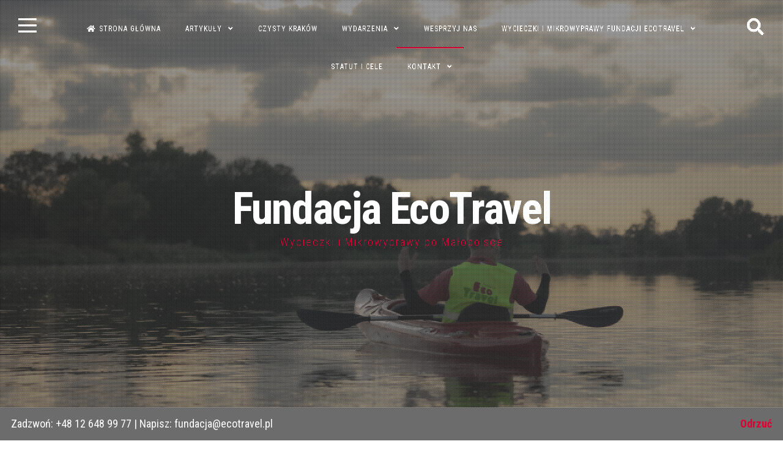

--- FILE ---
content_type: text/html; charset=UTF-8
request_url: https://fundacja.ecotravel.pl/category/wydarzenia/czysta-rzeka-w-wielkim-miescie/
body_size: 18392
content:
<!DOCTYPE html>
<html dir="ltr" lang="pl-PL" prefix="og: https://ogp.me/ns#">
<head>
<meta charset="UTF-8">
<meta name="viewport" content="width=device-width, initial-scale=1">
<link rel="profile" href="https://gmpg.org/xfn/11">

<title>Czysta Rzeka w Wielkim Mieście | Fundacja EcoTravel</title>

		<!-- All in One SEO 4.9.2 - aioseo.com -->
	<meta name="robots" content="noindex, max-image-preview:large" />
	<meta name="google-site-verification" content="suxeIO77F-EjL7h6mlfzAoYgBWQL4gyMhxRY7JdCu_4" />
	<link rel="canonical" href="https://fundacja.ecotravel.pl/category/wydarzenia/czysta-rzeka-w-wielkim-miescie/" />
	<meta name="generator" content="All in One SEO (AIOSEO) 4.9.2" />
		<script type="application/ld+json" class="aioseo-schema">
			{"@context":"https:\/\/schema.org","@graph":[{"@type":"BreadcrumbList","@id":"https:\/\/fundacja.ecotravel.pl\/category\/wydarzenia\/czysta-rzeka-w-wielkim-miescie\/#breadcrumblist","itemListElement":[{"@type":"ListItem","@id":"https:\/\/fundacja.ecotravel.pl#listItem","position":1,"name":"Dom","item":"https:\/\/fundacja.ecotravel.pl","nextItem":{"@type":"ListItem","@id":"https:\/\/fundacja.ecotravel.pl\/category\/wydarzenia\/#listItem","name":"Wydarzenia"}},{"@type":"ListItem","@id":"https:\/\/fundacja.ecotravel.pl\/category\/wydarzenia\/#listItem","position":2,"name":"Wydarzenia","item":"https:\/\/fundacja.ecotravel.pl\/category\/wydarzenia\/","nextItem":{"@type":"ListItem","@id":"https:\/\/fundacja.ecotravel.pl\/category\/wydarzenia\/czysta-rzeka-w-wielkim-miescie\/#listItem","name":"Czysta Rzeka w Wielkim Mie\u015bcie"},"previousItem":{"@type":"ListItem","@id":"https:\/\/fundacja.ecotravel.pl#listItem","name":"Dom"}},{"@type":"ListItem","@id":"https:\/\/fundacja.ecotravel.pl\/category\/wydarzenia\/czysta-rzeka-w-wielkim-miescie\/#listItem","position":3,"name":"Czysta Rzeka w Wielkim Mie\u015bcie","previousItem":{"@type":"ListItem","@id":"https:\/\/fundacja.ecotravel.pl\/category\/wydarzenia\/#listItem","name":"Wydarzenia"}}]},{"@type":"CollectionPage","@id":"https:\/\/fundacja.ecotravel.pl\/category\/wydarzenia\/czysta-rzeka-w-wielkim-miescie\/#collectionpage","url":"https:\/\/fundacja.ecotravel.pl\/category\/wydarzenia\/czysta-rzeka-w-wielkim-miescie\/","name":"Czysta Rzeka w Wielkim Mie\u015bcie | Fundacja EcoTravel","inLanguage":"pl-PL","isPartOf":{"@id":"https:\/\/fundacja.ecotravel.pl\/#website"},"breadcrumb":{"@id":"https:\/\/fundacja.ecotravel.pl\/category\/wydarzenia\/czysta-rzeka-w-wielkim-miescie\/#breadcrumblist"}},{"@type":"Organization","@id":"https:\/\/fundacja.ecotravel.pl\/#organization","name":"Fundacja EcoTravel","description":"Wycieczki i Mikrowyprawy po Ma\u0142opolsce","url":"https:\/\/fundacja.ecotravel.pl\/","email":"fundacja@ecotravel.pl","telephone":"+48126813692","logo":{"@type":"ImageObject","url":"https:\/\/fundacja.ecotravel.pl\/wp-content\/uploads\/2022\/10\/Ecotravel_LOGO_F.png","@id":"https:\/\/fundacja.ecotravel.pl\/category\/wydarzenia\/czysta-rzeka-w-wielkim-miescie\/#organizationLogo","width":567,"height":425},"image":{"@id":"https:\/\/fundacja.ecotravel.pl\/category\/wydarzenia\/czysta-rzeka-w-wielkim-miescie\/#organizationLogo"},"sameAs":["https:\/\/www.facebook.com\/fundacjaecotravel\/","https:\/\/x.com\/EcotravelF","https:\/\/www.instagram.com\/fundacjaecotravel\/","https:\/\/www.youtube.com\/@fundacjaecotravel","https:\/\/www.linkedin.com\/company\/fundacja-ecotravel\/"]},{"@type":"WebSite","@id":"https:\/\/fundacja.ecotravel.pl\/#website","url":"https:\/\/fundacja.ecotravel.pl\/","name":"Fundacja EcoTravel","description":"Wycieczki i Mikrowyprawy po Ma\u0142opolsce","inLanguage":"pl-PL","publisher":{"@id":"https:\/\/fundacja.ecotravel.pl\/#organization"}}]}
		</script>
		<!-- All in One SEO -->

<script>window._wca = window._wca || [];</script>
<!-- Znacznik Google (gtag.js) tryb zgody dataLayer dodany przez Site Kit -->
<script id="google_gtagjs-js-consent-mode-data-layer">
window.dataLayer = window.dataLayer || [];function gtag(){dataLayer.push(arguments);}
gtag('consent', 'default', {"ad_personalization":"denied","ad_storage":"denied","ad_user_data":"denied","analytics_storage":"denied","functionality_storage":"denied","security_storage":"denied","personalization_storage":"denied","region":["AT","BE","BG","CH","CY","CZ","DE","DK","EE","ES","FI","FR","GB","GR","HR","HU","IE","IS","IT","LI","LT","LU","LV","MT","NL","NO","PL","PT","RO","SE","SI","SK"],"wait_for_update":500});
window._googlesitekitConsentCategoryMap = {"statistics":["analytics_storage"],"marketing":["ad_storage","ad_user_data","ad_personalization"],"functional":["functionality_storage","security_storage"],"preferences":["personalization_storage"]};
window._googlesitekitConsents = {"ad_personalization":"denied","ad_storage":"denied","ad_user_data":"denied","analytics_storage":"denied","functionality_storage":"denied","security_storage":"denied","personalization_storage":"denied","region":["AT","BE","BG","CH","CY","CZ","DE","DK","EE","ES","FI","FR","GB","GR","HR","HU","IE","IS","IT","LI","LT","LU","LV","MT","NL","NO","PL","PT","RO","SE","SI","SK"],"wait_for_update":500};
</script>
<!-- DataLayer trybu zgody na koniec znacznika Google (gtag.js) dodany przez Site Kit -->
<link rel='dns-prefetch' href='//ws.sharethis.com' />
<link rel='dns-prefetch' href='//stats.wp.com' />
<link rel='dns-prefetch' href='//capi-automation.s3.us-east-2.amazonaws.com' />
<link rel='dns-prefetch' href='//www.googletagmanager.com' />
<link rel='dns-prefetch' href='//fonts.googleapis.com' />
<link rel='dns-prefetch' href='//pagead2.googlesyndication.com' />
<link rel='preconnect' href='//c0.wp.com' />
<link rel="alternate" type="application/rss+xml" title="Fundacja EcoTravel &raquo; Kanał z wpisami" href="https://fundacja.ecotravel.pl/feed/" />
<link rel="alternate" type="application/rss+xml" title="Fundacja EcoTravel &raquo; Kanał z komentarzami" href="https://fundacja.ecotravel.pl/comments/feed/" />
<link rel="alternate" type="application/rss+xml" title="Fundacja EcoTravel &raquo; Kanał z wpisami zaszufladkowanymi do kategorii Czysta Rzeka w Wielkim Mieście" href="https://fundacja.ecotravel.pl/category/wydarzenia/czysta-rzeka-w-wielkim-miescie/feed/" />
		<!-- This site uses the Google Analytics by MonsterInsights plugin v9.11.1 - Using Analytics tracking - https://www.monsterinsights.com/ -->
							<script src="//www.googletagmanager.com/gtag/js?id=G-2L6Y69C7F5"  data-cfasync="false" data-wpfc-render="false" async></script>
			<script data-cfasync="false" data-wpfc-render="false">
				var mi_version = '9.11.1';
				var mi_track_user = true;
				var mi_no_track_reason = '';
								var MonsterInsightsDefaultLocations = {"page_location":"https:\/\/fundacja.ecotravel.pl\/category\/wydarzenia\/czysta-rzeka-w-wielkim-miescie\/"};
								if ( typeof MonsterInsightsPrivacyGuardFilter === 'function' ) {
					var MonsterInsightsLocations = (typeof MonsterInsightsExcludeQuery === 'object') ? MonsterInsightsPrivacyGuardFilter( MonsterInsightsExcludeQuery ) : MonsterInsightsPrivacyGuardFilter( MonsterInsightsDefaultLocations );
				} else {
					var MonsterInsightsLocations = (typeof MonsterInsightsExcludeQuery === 'object') ? MonsterInsightsExcludeQuery : MonsterInsightsDefaultLocations;
				}

								var disableStrs = [
										'ga-disable-G-2L6Y69C7F5',
									];

				/* Function to detect opted out users */
				function __gtagTrackerIsOptedOut() {
					for (var index = 0; index < disableStrs.length; index++) {
						if (document.cookie.indexOf(disableStrs[index] + '=true') > -1) {
							return true;
						}
					}

					return false;
				}

				/* Disable tracking if the opt-out cookie exists. */
				if (__gtagTrackerIsOptedOut()) {
					for (var index = 0; index < disableStrs.length; index++) {
						window[disableStrs[index]] = true;
					}
				}

				/* Opt-out function */
				function __gtagTrackerOptout() {
					for (var index = 0; index < disableStrs.length; index++) {
						document.cookie = disableStrs[index] + '=true; expires=Thu, 31 Dec 2099 23:59:59 UTC; path=/';
						window[disableStrs[index]] = true;
					}
				}

				if ('undefined' === typeof gaOptout) {
					function gaOptout() {
						__gtagTrackerOptout();
					}
				}
								window.dataLayer = window.dataLayer || [];

				window.MonsterInsightsDualTracker = {
					helpers: {},
					trackers: {},
				};
				if (mi_track_user) {
					function __gtagDataLayer() {
						dataLayer.push(arguments);
					}

					function __gtagTracker(type, name, parameters) {
						if (!parameters) {
							parameters = {};
						}

						if (parameters.send_to) {
							__gtagDataLayer.apply(null, arguments);
							return;
						}

						if (type === 'event') {
														parameters.send_to = monsterinsights_frontend.v4_id;
							var hookName = name;
							if (typeof parameters['event_category'] !== 'undefined') {
								hookName = parameters['event_category'] + ':' + name;
							}

							if (typeof MonsterInsightsDualTracker.trackers[hookName] !== 'undefined') {
								MonsterInsightsDualTracker.trackers[hookName](parameters);
							} else {
								__gtagDataLayer('event', name, parameters);
							}
							
						} else {
							__gtagDataLayer.apply(null, arguments);
						}
					}

					__gtagTracker('js', new Date());
					__gtagTracker('set', {
						'developer_id.dZGIzZG': true,
											});
					if ( MonsterInsightsLocations.page_location ) {
						__gtagTracker('set', MonsterInsightsLocations);
					}
										__gtagTracker('config', 'G-2L6Y69C7F5', {"forceSSL":"true","anonymize_ip":"true"} );
										window.gtag = __gtagTracker;										(function () {
						/* https://developers.google.com/analytics/devguides/collection/analyticsjs/ */
						/* ga and __gaTracker compatibility shim. */
						var noopfn = function () {
							return null;
						};
						var newtracker = function () {
							return new Tracker();
						};
						var Tracker = function () {
							return null;
						};
						var p = Tracker.prototype;
						p.get = noopfn;
						p.set = noopfn;
						p.send = function () {
							var args = Array.prototype.slice.call(arguments);
							args.unshift('send');
							__gaTracker.apply(null, args);
						};
						var __gaTracker = function () {
							var len = arguments.length;
							if (len === 0) {
								return;
							}
							var f = arguments[len - 1];
							if (typeof f !== 'object' || f === null || typeof f.hitCallback !== 'function') {
								if ('send' === arguments[0]) {
									var hitConverted, hitObject = false, action;
									if ('event' === arguments[1]) {
										if ('undefined' !== typeof arguments[3]) {
											hitObject = {
												'eventAction': arguments[3],
												'eventCategory': arguments[2],
												'eventLabel': arguments[4],
												'value': arguments[5] ? arguments[5] : 1,
											}
										}
									}
									if ('pageview' === arguments[1]) {
										if ('undefined' !== typeof arguments[2]) {
											hitObject = {
												'eventAction': 'page_view',
												'page_path': arguments[2],
											}
										}
									}
									if (typeof arguments[2] === 'object') {
										hitObject = arguments[2];
									}
									if (typeof arguments[5] === 'object') {
										Object.assign(hitObject, arguments[5]);
									}
									if ('undefined' !== typeof arguments[1].hitType) {
										hitObject = arguments[1];
										if ('pageview' === hitObject.hitType) {
											hitObject.eventAction = 'page_view';
										}
									}
									if (hitObject) {
										action = 'timing' === arguments[1].hitType ? 'timing_complete' : hitObject.eventAction;
										hitConverted = mapArgs(hitObject);
										__gtagTracker('event', action, hitConverted);
									}
								}
								return;
							}

							function mapArgs(args) {
								var arg, hit = {};
								var gaMap = {
									'eventCategory': 'event_category',
									'eventAction': 'event_action',
									'eventLabel': 'event_label',
									'eventValue': 'event_value',
									'nonInteraction': 'non_interaction',
									'timingCategory': 'event_category',
									'timingVar': 'name',
									'timingValue': 'value',
									'timingLabel': 'event_label',
									'page': 'page_path',
									'location': 'page_location',
									'title': 'page_title',
									'referrer' : 'page_referrer',
								};
								for (arg in args) {
																		if (!(!args.hasOwnProperty(arg) || !gaMap.hasOwnProperty(arg))) {
										hit[gaMap[arg]] = args[arg];
									} else {
										hit[arg] = args[arg];
									}
								}
								return hit;
							}

							try {
								f.hitCallback();
							} catch (ex) {
							}
						};
						__gaTracker.create = newtracker;
						__gaTracker.getByName = newtracker;
						__gaTracker.getAll = function () {
							return [];
						};
						__gaTracker.remove = noopfn;
						__gaTracker.loaded = true;
						window['__gaTracker'] = __gaTracker;
					})();
									} else {
										console.log("");
					(function () {
						function __gtagTracker() {
							return null;
						}

						window['__gtagTracker'] = __gtagTracker;
						window['gtag'] = __gtagTracker;
					})();
									}
			</script>
							<!-- / Google Analytics by MonsterInsights -->
		<style id='wp-img-auto-sizes-contain-inline-css'>
img:is([sizes=auto i],[sizes^="auto," i]){contain-intrinsic-size:3000px 1500px}
/*# sourceURL=wp-img-auto-sizes-contain-inline-css */
</style>
<link rel='stylesheet' id='validate-engine-css-css' href='https://fundacja.ecotravel.pl/wp-content/plugins/wysija-newsletters/css/validationEngine.jquery.css?ver=2.21' media='all' />
<style id='wp-emoji-styles-inline-css'>

	img.wp-smiley, img.emoji {
		display: inline !important;
		border: none !important;
		box-shadow: none !important;
		height: 1em !important;
		width: 1em !important;
		margin: 0 0.07em !important;
		vertical-align: -0.1em !important;
		background: none !important;
		padding: 0 !important;
	}
/*# sourceURL=wp-emoji-styles-inline-css */
</style>
<link rel='stylesheet' id='wp-block-library-css' href='https://c0.wp.com/c/6.9/wp-includes/css/dist/block-library/style.min.css' media='all' />
<style id='global-styles-inline-css'>
:root{--wp--preset--aspect-ratio--square: 1;--wp--preset--aspect-ratio--4-3: 4/3;--wp--preset--aspect-ratio--3-4: 3/4;--wp--preset--aspect-ratio--3-2: 3/2;--wp--preset--aspect-ratio--2-3: 2/3;--wp--preset--aspect-ratio--16-9: 16/9;--wp--preset--aspect-ratio--9-16: 9/16;--wp--preset--color--black: #000000;--wp--preset--color--cyan-bluish-gray: #abb8c3;--wp--preset--color--white: #ffffff;--wp--preset--color--pale-pink: #f78da7;--wp--preset--color--vivid-red: #cf2e2e;--wp--preset--color--luminous-vivid-orange: #ff6900;--wp--preset--color--luminous-vivid-amber: #fcb900;--wp--preset--color--light-green-cyan: #7bdcb5;--wp--preset--color--vivid-green-cyan: #00d084;--wp--preset--color--pale-cyan-blue: #8ed1fc;--wp--preset--color--vivid-cyan-blue: #0693e3;--wp--preset--color--vivid-purple: #9b51e0;--wp--preset--gradient--vivid-cyan-blue-to-vivid-purple: linear-gradient(135deg,rgb(6,147,227) 0%,rgb(155,81,224) 100%);--wp--preset--gradient--light-green-cyan-to-vivid-green-cyan: linear-gradient(135deg,rgb(122,220,180) 0%,rgb(0,208,130) 100%);--wp--preset--gradient--luminous-vivid-amber-to-luminous-vivid-orange: linear-gradient(135deg,rgb(252,185,0) 0%,rgb(255,105,0) 100%);--wp--preset--gradient--luminous-vivid-orange-to-vivid-red: linear-gradient(135deg,rgb(255,105,0) 0%,rgb(207,46,46) 100%);--wp--preset--gradient--very-light-gray-to-cyan-bluish-gray: linear-gradient(135deg,rgb(238,238,238) 0%,rgb(169,184,195) 100%);--wp--preset--gradient--cool-to-warm-spectrum: linear-gradient(135deg,rgb(74,234,220) 0%,rgb(151,120,209) 20%,rgb(207,42,186) 40%,rgb(238,44,130) 60%,rgb(251,105,98) 80%,rgb(254,248,76) 100%);--wp--preset--gradient--blush-light-purple: linear-gradient(135deg,rgb(255,206,236) 0%,rgb(152,150,240) 100%);--wp--preset--gradient--blush-bordeaux: linear-gradient(135deg,rgb(254,205,165) 0%,rgb(254,45,45) 50%,rgb(107,0,62) 100%);--wp--preset--gradient--luminous-dusk: linear-gradient(135deg,rgb(255,203,112) 0%,rgb(199,81,192) 50%,rgb(65,88,208) 100%);--wp--preset--gradient--pale-ocean: linear-gradient(135deg,rgb(255,245,203) 0%,rgb(182,227,212) 50%,rgb(51,167,181) 100%);--wp--preset--gradient--electric-grass: linear-gradient(135deg,rgb(202,248,128) 0%,rgb(113,206,126) 100%);--wp--preset--gradient--midnight: linear-gradient(135deg,rgb(2,3,129) 0%,rgb(40,116,252) 100%);--wp--preset--font-size--small: 14px;--wp--preset--font-size--medium: 20px;--wp--preset--font-size--large: 20px;--wp--preset--font-size--x-large: 42px;--wp--preset--font-size--regular: 18px;--wp--preset--font-size--larger: 24px;--wp--preset--spacing--20: 0.44rem;--wp--preset--spacing--30: 0.67rem;--wp--preset--spacing--40: 1rem;--wp--preset--spacing--50: 1.5rem;--wp--preset--spacing--60: 2.25rem;--wp--preset--spacing--70: 3.38rem;--wp--preset--spacing--80: 5.06rem;--wp--preset--shadow--natural: 6px 6px 9px rgba(0, 0, 0, 0.2);--wp--preset--shadow--deep: 12px 12px 50px rgba(0, 0, 0, 0.4);--wp--preset--shadow--sharp: 6px 6px 0px rgba(0, 0, 0, 0.2);--wp--preset--shadow--outlined: 6px 6px 0px -3px rgb(255, 255, 255), 6px 6px rgb(0, 0, 0);--wp--preset--shadow--crisp: 6px 6px 0px rgb(0, 0, 0);}:where(.is-layout-flex){gap: 0.5em;}:where(.is-layout-grid){gap: 0.5em;}body .is-layout-flex{display: flex;}.is-layout-flex{flex-wrap: wrap;align-items: center;}.is-layout-flex > :is(*, div){margin: 0;}body .is-layout-grid{display: grid;}.is-layout-grid > :is(*, div){margin: 0;}:where(.wp-block-columns.is-layout-flex){gap: 2em;}:where(.wp-block-columns.is-layout-grid){gap: 2em;}:where(.wp-block-post-template.is-layout-flex){gap: 1.25em;}:where(.wp-block-post-template.is-layout-grid){gap: 1.25em;}.has-black-color{color: var(--wp--preset--color--black) !important;}.has-cyan-bluish-gray-color{color: var(--wp--preset--color--cyan-bluish-gray) !important;}.has-white-color{color: var(--wp--preset--color--white) !important;}.has-pale-pink-color{color: var(--wp--preset--color--pale-pink) !important;}.has-vivid-red-color{color: var(--wp--preset--color--vivid-red) !important;}.has-luminous-vivid-orange-color{color: var(--wp--preset--color--luminous-vivid-orange) !important;}.has-luminous-vivid-amber-color{color: var(--wp--preset--color--luminous-vivid-amber) !important;}.has-light-green-cyan-color{color: var(--wp--preset--color--light-green-cyan) !important;}.has-vivid-green-cyan-color{color: var(--wp--preset--color--vivid-green-cyan) !important;}.has-pale-cyan-blue-color{color: var(--wp--preset--color--pale-cyan-blue) !important;}.has-vivid-cyan-blue-color{color: var(--wp--preset--color--vivid-cyan-blue) !important;}.has-vivid-purple-color{color: var(--wp--preset--color--vivid-purple) !important;}.has-black-background-color{background-color: var(--wp--preset--color--black) !important;}.has-cyan-bluish-gray-background-color{background-color: var(--wp--preset--color--cyan-bluish-gray) !important;}.has-white-background-color{background-color: var(--wp--preset--color--white) !important;}.has-pale-pink-background-color{background-color: var(--wp--preset--color--pale-pink) !important;}.has-vivid-red-background-color{background-color: var(--wp--preset--color--vivid-red) !important;}.has-luminous-vivid-orange-background-color{background-color: var(--wp--preset--color--luminous-vivid-orange) !important;}.has-luminous-vivid-amber-background-color{background-color: var(--wp--preset--color--luminous-vivid-amber) !important;}.has-light-green-cyan-background-color{background-color: var(--wp--preset--color--light-green-cyan) !important;}.has-vivid-green-cyan-background-color{background-color: var(--wp--preset--color--vivid-green-cyan) !important;}.has-pale-cyan-blue-background-color{background-color: var(--wp--preset--color--pale-cyan-blue) !important;}.has-vivid-cyan-blue-background-color{background-color: var(--wp--preset--color--vivid-cyan-blue) !important;}.has-vivid-purple-background-color{background-color: var(--wp--preset--color--vivid-purple) !important;}.has-black-border-color{border-color: var(--wp--preset--color--black) !important;}.has-cyan-bluish-gray-border-color{border-color: var(--wp--preset--color--cyan-bluish-gray) !important;}.has-white-border-color{border-color: var(--wp--preset--color--white) !important;}.has-pale-pink-border-color{border-color: var(--wp--preset--color--pale-pink) !important;}.has-vivid-red-border-color{border-color: var(--wp--preset--color--vivid-red) !important;}.has-luminous-vivid-orange-border-color{border-color: var(--wp--preset--color--luminous-vivid-orange) !important;}.has-luminous-vivid-amber-border-color{border-color: var(--wp--preset--color--luminous-vivid-amber) !important;}.has-light-green-cyan-border-color{border-color: var(--wp--preset--color--light-green-cyan) !important;}.has-vivid-green-cyan-border-color{border-color: var(--wp--preset--color--vivid-green-cyan) !important;}.has-pale-cyan-blue-border-color{border-color: var(--wp--preset--color--pale-cyan-blue) !important;}.has-vivid-cyan-blue-border-color{border-color: var(--wp--preset--color--vivid-cyan-blue) !important;}.has-vivid-purple-border-color{border-color: var(--wp--preset--color--vivid-purple) !important;}.has-vivid-cyan-blue-to-vivid-purple-gradient-background{background: var(--wp--preset--gradient--vivid-cyan-blue-to-vivid-purple) !important;}.has-light-green-cyan-to-vivid-green-cyan-gradient-background{background: var(--wp--preset--gradient--light-green-cyan-to-vivid-green-cyan) !important;}.has-luminous-vivid-amber-to-luminous-vivid-orange-gradient-background{background: var(--wp--preset--gradient--luminous-vivid-amber-to-luminous-vivid-orange) !important;}.has-luminous-vivid-orange-to-vivid-red-gradient-background{background: var(--wp--preset--gradient--luminous-vivid-orange-to-vivid-red) !important;}.has-very-light-gray-to-cyan-bluish-gray-gradient-background{background: var(--wp--preset--gradient--very-light-gray-to-cyan-bluish-gray) !important;}.has-cool-to-warm-spectrum-gradient-background{background: var(--wp--preset--gradient--cool-to-warm-spectrum) !important;}.has-blush-light-purple-gradient-background{background: var(--wp--preset--gradient--blush-light-purple) !important;}.has-blush-bordeaux-gradient-background{background: var(--wp--preset--gradient--blush-bordeaux) !important;}.has-luminous-dusk-gradient-background{background: var(--wp--preset--gradient--luminous-dusk) !important;}.has-pale-ocean-gradient-background{background: var(--wp--preset--gradient--pale-ocean) !important;}.has-electric-grass-gradient-background{background: var(--wp--preset--gradient--electric-grass) !important;}.has-midnight-gradient-background{background: var(--wp--preset--gradient--midnight) !important;}.has-small-font-size{font-size: var(--wp--preset--font-size--small) !important;}.has-medium-font-size{font-size: var(--wp--preset--font-size--medium) !important;}.has-large-font-size{font-size: var(--wp--preset--font-size--large) !important;}.has-x-large-font-size{font-size: var(--wp--preset--font-size--x-large) !important;}
/*# sourceURL=global-styles-inline-css */
</style>

<style id='classic-theme-styles-inline-css'>
/*! This file is auto-generated */
.wp-block-button__link{color:#fff;background-color:#32373c;border-radius:9999px;box-shadow:none;text-decoration:none;padding:calc(.667em + 2px) calc(1.333em + 2px);font-size:1.125em}.wp-block-file__button{background:#32373c;color:#fff;text-decoration:none}
/*# sourceURL=/wp-includes/css/classic-themes.min.css */
</style>
<style id='woocommerce-inline-inline-css'>
.woocommerce form .form-row .required { visibility: visible; }
/*# sourceURL=woocommerce-inline-inline-css */
</style>
<link rel='stylesheet' id='fortunato-style-css' href='https://fundacja.ecotravel.pl/wp-content/themes/fortunato/style.css?ver=2.2.8' media='all' />
<link rel='stylesheet' id='font-awesome-5-css' href='https://fundacja.ecotravel.pl/wp-content/themes/fortunato/css/all.min.css?ver=5.15.4' media='all' />
<link rel='stylesheet' id='fortunato-woocommerce-css' href='https://fundacja.ecotravel.pl/wp-content/themes/fortunato/css/woocommerce.min.css?ver=2.2.8' media='all' />
<link rel='stylesheet' id='fortunato-googlefonts-css' href='//fonts.googleapis.com/css2?family=Roboto+Condensed:wght@300;400;700&#038;display=swap' media='all' />
<script src="https://c0.wp.com/c/6.9/wp-includes/js/jquery/jquery.min.js" id="jquery-core-js"></script>
<script src="https://c0.wp.com/c/6.9/wp-includes/js/jquery/jquery-migrate.min.js" id="jquery-migrate-js"></script>
<script src="https://fundacja.ecotravel.pl/wp-content/plugins/google-analytics-for-wordpress/assets/js/frontend-gtag.min.js?ver=9.11.1" id="monsterinsights-frontend-script-js" async data-wp-strategy="async"></script>
<script data-cfasync="false" data-wpfc-render="false" id='monsterinsights-frontend-script-js-extra'>var monsterinsights_frontend = {"js_events_tracking":"true","download_extensions":"doc,pdf,ppt,zip,xls,docx,pptx,xlsx","inbound_paths":"[]","home_url":"https:\/\/fundacja.ecotravel.pl","hash_tracking":"false","v4_id":"G-2L6Y69C7F5"};</script>
<script id='st_insights_js' src="https://ws.sharethis.com/button/st_insights.js?publisher=4d48b7c5-0ae3-43d4-bfbe-3ff8c17a8ae6&amp;product=simpleshare&amp;ver=8.5.3" id="ssba-sharethis-js"></script>
<script src="https://c0.wp.com/p/woocommerce/10.4.3/assets/js/jquery-blockui/jquery.blockUI.min.js" id="wc-jquery-blockui-js" data-wp-strategy="defer"></script>
<script id="wc-add-to-cart-js-extra">
var wc_add_to_cart_params = {"ajax_url":"/wp-admin/admin-ajax.php","wc_ajax_url":"/?wc-ajax=%%endpoint%%","i18n_view_cart":"Zobacz koszyk","cart_url":"https://fundacja.ecotravel.pl/koszyk/","is_cart":"","cart_redirect_after_add":"yes"};
//# sourceURL=wc-add-to-cart-js-extra
</script>
<script src="https://c0.wp.com/p/woocommerce/10.4.3/assets/js/frontend/add-to-cart.min.js" id="wc-add-to-cart-js" defer data-wp-strategy="defer"></script>
<script src="https://c0.wp.com/p/woocommerce/10.4.3/assets/js/js-cookie/js.cookie.min.js" id="wc-js-cookie-js" data-wp-strategy="defer"></script>
<script id="kk-script-js-extra">
var fetchCartItems = {"ajax_url":"https://fundacja.ecotravel.pl/wp-admin/admin-ajax.php","action":"kk_wc_fetchcartitems","nonce":"f8760cd81a","currency":"PLN"};
//# sourceURL=kk-script-js-extra
</script>
<script src="https://fundacja.ecotravel.pl/wp-content/plugins/kliken-marketing-for-google/assets/kk-script.js?ver=6.9" id="kk-script-js"></script>
<script src="https://stats.wp.com/s-202604.js" id="woocommerce-analytics-js" defer data-wp-strategy="defer"></script>

<!-- Fragment znacznika Google (gtag.js) dodany przez Site Kit -->
<!-- Fragment Google Analytics dodany przez Site Kit -->
<script src="https://www.googletagmanager.com/gtag/js?id=GT-K52PL5TQ" id="google_gtagjs-js" async></script>
<script id="google_gtagjs-js-after">
window.dataLayer = window.dataLayer || [];function gtag(){dataLayer.push(arguments);}
gtag("set","linker",{"domains":["fundacja.ecotravel.pl"]});
gtag("js", new Date());
gtag("set", "developer_id.dZTNiMT", true);
gtag("config", "GT-K52PL5TQ");
 window._googlesitekit = window._googlesitekit || {}; window._googlesitekit.throttledEvents = []; window._googlesitekit.gtagEvent = (name, data) => { var key = JSON.stringify( { name, data } ); if ( !! window._googlesitekit.throttledEvents[ key ] ) { return; } window._googlesitekit.throttledEvents[ key ] = true; setTimeout( () => { delete window._googlesitekit.throttledEvents[ key ]; }, 5 ); gtag( "event", name, { ...data, event_source: "site-kit" } ); }; 
//# sourceURL=google_gtagjs-js-after
</script>
<link rel="https://api.w.org/" href="https://fundacja.ecotravel.pl/wp-json/" /><link rel="alternate" title="JSON" type="application/json" href="https://fundacja.ecotravel.pl/wp-json/wp/v2/categories/167" /><link rel="EditURI" type="application/rsd+xml" title="RSD" href="https://fundacja.ecotravel.pl/xmlrpc.php?rsd" />
<meta name="generator" content="WordPress 6.9" />
<meta name="generator" content="WooCommerce 10.4.3" />
<meta name="generator" content="Site Kit by Google 1.168.0" />	<style>img#wpstats{display:none}</style>
			<style id="fortunato-custom-css">
				
				
				
					.site-header,
			blockquote::before,
			a,
			.site-social a:hover,
			.comment-reply-title,
			.woocommerce ul.products > li .price,
			.woocommerce div.product .summary .price,
			.woocommerce-store-notice .woocommerce-store-notice__dismiss-link,
			.woocommerce-store-notice .woocommerce-store-notice__dismiss-link:hover,
			.woocommerce-store-notice a,
			.woocommerce-store-notice a:hover {
				color: #e00034;
			}
			button,
			input[type="button"],
			input[type="reset"],
			input[type="submit"],
			#wp-calendar > caption,
			.cat-links a, .widget_tag_cloud a,
			.read-link a, .site-main .pagination .nav-links a,
			.page-links > a,
			.woocommerce-pagination .page-numbers a,
			.content-area .onsale,
			.woocommerce .wooImage .button,
			.woocommerce .wooImage .added_to_cart,
			.woocommerce-error li a,
			.woocommerce-message a,
			.return-to-shop a,
			.wc-proceed-to-checkout .button.checkout-button,
			.widget_shopping_cart p.buttons a,
			.woocommerce .wishlist_table td.product-add-to-cart a,
			.woocommerce .content-area .woocommerce-tabs .tabs li.active a,
			.widget_price_filter .ui-slider .ui-slider-handle {
				background: #e00034;
			}
			blockquote {
				border-left: 3px solid #e00034;
				border-right: 1px solid #e00034;
			}
			input[type="text"]:focus,
			input[type="email"]:focus,
			input[type="url"]:focus,
			input[type="password"]:focus,
			input[type="search"]:focus,
			input[type="number"]:focus,
			input[type="tel"]:focus,
			input[type="range"]:focus,
			input[type="date"]:focus,
			input[type="month"]:focus,
			input[type="week"]:focus,
			input[type="time"]:focus,
			input[type="datetime"]:focus,
			input[type="datetime-local"]:focus,
			input[type="color"]:focus,
			textarea:focus,
			#wp-calendar tbody td#today {
				border: 1px solid #e00034;
			}
			.main-navigation ul li:hover > a, 
			.main-navigation ul li.focus > a, 
			.main-navigation li.current-menu-item > a, 
			.main-navigation li.current-menu-parent > a, 
			.main-navigation li.current-page-ancestor > a,
			.main-navigation .current_page_item > a, 
			.main-navigation .current_page_parent > a {
				border-top: 2px solid #e00034;
			}
			.woocommerce ul.products > li h2:after {
				border-bottom: 2px solid #e00034;
			}
			@media screen and (max-width: 1025px) {
				.main-navigation.toggled .menu-toggle {
					background: #e00034;
				}
			}
			</style>
		<noscript><style>.woocommerce-product-gallery{ opacity: 1 !important; }</style></noscript>
	
<!-- Znaczniki meta Google AdSense dodane przez Site Kit -->
<meta name="google-adsense-platform-account" content="ca-host-pub-2644536267352236">
<meta name="google-adsense-platform-domain" content="sitekit.withgoogle.com">
<!-- Zakończ dodawanie meta znaczników Google AdSense przez Site Kit -->
<style>.recentcomments a{display:inline !important;padding:0 !important;margin:0 !important;}</style>			<script  type="text/javascript">
				!function(f,b,e,v,n,t,s){if(f.fbq)return;n=f.fbq=function(){n.callMethod?
					n.callMethod.apply(n,arguments):n.queue.push(arguments)};if(!f._fbq)f._fbq=n;
					n.push=n;n.loaded=!0;n.version='2.0';n.queue=[];t=b.createElement(e);t.async=!0;
					t.src=v;s=b.getElementsByTagName(e)[0];s.parentNode.insertBefore(t,s)}(window,
					document,'script','https://connect.facebook.net/en_US/fbevents.js');
			</script>
			<!-- WooCommerce Facebook Integration Begin -->
			<script  type="text/javascript">

				fbq('init', '1641672562773352', {}, {
    "agent": "woocommerce_0-10.4.3-3.5.15"
});

				document.addEventListener( 'DOMContentLoaded', function() {
					// Insert placeholder for events injected when a product is added to the cart through AJAX.
					document.body.insertAdjacentHTML( 'beforeend', '<div class=\"wc-facebook-pixel-event-placeholder\"></div>' );
				}, false );

			</script>
			<!-- WooCommerce Facebook Integration End -->
			
<!-- Fragment Menedżera znaczników Google dodany przez Site Kit -->
<script>
			( function( w, d, s, l, i ) {
				w[l] = w[l] || [];
				w[l].push( {'gtm.start': new Date().getTime(), event: 'gtm.js'} );
				var f = d.getElementsByTagName( s )[0],
					j = d.createElement( s ), dl = l != 'dataLayer' ? '&l=' + l : '';
				j.async = true;
				j.src = 'https://www.googletagmanager.com/gtm.js?id=' + i + dl;
				f.parentNode.insertBefore( j, f );
			} )( window, document, 'script', 'dataLayer', 'GTM-NSB36S96' );
			
</script>

<!-- Zakończ fragment Menedżera znaczników Google dodany przez Site Kit -->

<!-- Fragment Google AdSense dodany przez Site Kit -->
<script async src="https://pagead2.googlesyndication.com/pagead/js/adsbygoogle.js?client=ca-pub-4817079015517660&amp;host=ca-host-pub-2644536267352236" crossorigin="anonymous"></script>

<!-- Zakończ fragment Google AdSense dodany przez Site Kit -->
<link rel="icon" href="https://fundacja.ecotravel.pl/wp-content/uploads/2016/03/cropped-fundacja-logo-32x32.jpg" sizes="32x32" />
<link rel="icon" href="https://fundacja.ecotravel.pl/wp-content/uploads/2016/03/cropped-fundacja-logo-192x192.jpg" sizes="192x192" />
<link rel="apple-touch-icon" href="https://fundacja.ecotravel.pl/wp-content/uploads/2016/03/cropped-fundacja-logo-180x180.jpg" />
<meta name="msapplication-TileImage" content="https://fundacja.ecotravel.pl/wp-content/uploads/2016/03/cropped-fundacja-logo-270x270.jpg" />
<link rel='stylesheet' id='wc-blocks-style-css' href='https://c0.wp.com/p/woocommerce/10.4.3/assets/client/blocks/wc-blocks.css' media='all' />
</head>

<body class="archive category category-czysta-rzeka-w-wielkim-miescie category-167 wp-custom-logo wp-embed-responsive wp-theme-fortunato theme-fortunato woocommerce-demo-store woocommerce-no-js group-blog hfeed">
		<!-- Fragment Menedżera znaczników Google (noscript) dodany przez Site Kit -->
		<noscript>
			<iframe src="https://www.googletagmanager.com/ns.html?id=GTM-NSB36S96" height="0" width="0" style="display:none;visibility:hidden"></iframe>
		</noscript>
		<!-- Zakończ fragment Menedżera znaczników Google (noscript) dodany przez Site Kit -->
		<p role="complementary" aria-label="Napis w sklepie" class="woocommerce-store-notice demo_store" data-notice-id="95daaa16e07dd2427cc3009ade532af1" style="display:none;">Zadzwoń: +48 12 648 99 77 | Napisz: fundacja@ecotravel.pl <a role="button" href="#" class="woocommerce-store-notice__dismiss-link">Odrzuć</a></p><div id="page" class="hfeed site opacity">
	<a class="skip-link screen-reader-text" href="#content">Skip to content</a>
								<header id="masthead" class="site-header" style="background: url(https://fundacja.ecotravel.pl/wp-content/uploads/2021/09/SZ-53.jpg) 50% 50% / cover no-repeat;">
			
			<div class="site-social">
				<div class="socialLine">
										<a href="https://www.fundacja.ecotravel.pl" title="Home"><i class="fas fa-home spaceLeftRight"><span class="screen-reader-text">Home</span></i></a>
							<a href="https://www.facebook.com/fundacjaecotravel" title="Facebook"><i class="fab fa-facebook spaceLeftRight"><span class="screen-reader-text">Facebook</span></i></a>
							<a href="https://twitter.com/EcotravelF" title="Twitter"><i class="fab fa-twitter spaceLeftRight"><span class="screen-reader-text">Twitter</span></i></a>
									<a href="https://www.linkedin.com/company/fundacja-ecotravel/" title="Linkedin"><i class="fab fa-linkedin spaceLeftRight"><span class="screen-reader-text">Linkedin</span></i></a>
									<a href="https://youtube.com/channel/UCo41-stZ_XPA0_dlINvhOnA" title="YouTube"><i class="fab fa-youtube spaceLeftRight"><span class="screen-reader-text">YouTube</span></i></a>
																															<a href="http://m.me/fundacjaecotravel" title="Facebook Messenger"><i class="fab fa-facebook-messenger spaceLeftRight"><span class="screen-reader-text">Facebook Messenger</span></i></a>
																			<div class="openSearch"><i class="fa fa-search"></i></div>
									</div>
			</div>
			
						<!-- Start: Search Form -->
			<div id="search-full">
				<div class="search-container">
					<form method="get" id="search-form" action="https://fundacja.ecotravel.pl/">
						<label>
							<span class="screen-reader-text">Search for:</span>
							<input type="search" name="s" id="search-field" placeholder="Type here and hit enter...">
						</label>
					</form>
					<span class="closeSearch"><i class="fas fa-times spaceRight"></i>Close</span>
				</div>
			</div>
			<!-- End: Search Form -->
						
							<div class="site-brand-main" style=" background-image: url(https://fundacja.ecotravel.pl/wp-content/themes/fortunato/images/overlay.png);">
							<div class="site-branding">
											<p class="site-title"><a href="https://fundacja.ecotravel.pl/" rel="home">Fundacja EcoTravel</a></p>
											<p class="site-description">Wycieczki i Mikrowyprawy po Małopolsce</p>
									</div><!-- .site-branding -->
			</div>
			
			<div class="theNavigationBar">
				<nav id="site-navigation" class="main-navigation">
										<button class="menu-toggle" aria-controls="primary-menu" aria-expanded="false" aria-label="Main Menu">Main Menu<i class="fas fa-bars" aria-hidden="true"></i></button>
					<div class="menu-menu-gora-container"><ul id="primary-menu" class="menu"><li id="menu-item-48" class="menu-item menu-item-type-custom menu-item-object-custom menu-item-home menu-item-48"><a href="http://fundacja.ecotravel.pl">Strona główna</a></li>
<li id="menu-item-935" class="menu-item menu-item-type-taxonomy menu-item-object-category menu-item-has-children menu-item-935"><a href="https://fundacja.ecotravel.pl/category/artykuly/">Artykuły</a>
<ul class="sub-menu">
	<li id="menu-item-937" class="menu-item menu-item-type-taxonomy menu-item-object-category menu-item-937"><a href="https://fundacja.ecotravel.pl/category/szkolenia/">Szkolenia</a></li>
	<li id="menu-item-936" class="menu-item menu-item-type-taxonomy menu-item-object-category menu-item-936"><a href="https://fundacja.ecotravel.pl/category/wiadmosci/">Wiadomości</a></li>
	<li id="menu-item-934" class="menu-item menu-item-type-taxonomy menu-item-object-category menu-item-934"><a href="https://fundacja.ecotravel.pl/category/okiem-radnego-dzielnicy-nowa-huta/">Okiem Radnego Dzielnicy Nowa Huta</a></li>
</ul>
</li>
<li id="menu-item-2912" class="menu-item menu-item-type-post_type menu-item-object-page menu-item-2912"><a href="https://fundacja.ecotravel.pl/czysty-krakow-miasto-jest-nasze/">Czysty Kraków</a></li>
<li id="menu-item-938" class="menu-item menu-item-type-taxonomy menu-item-object-category current-category-ancestor menu-item-has-children menu-item-938"><a href="https://fundacja.ecotravel.pl/category/wydarzenia/">Wydarzenia</a>
<ul class="sub-menu">
	<li id="menu-item-939" class="menu-item menu-item-type-taxonomy menu-item-object-category menu-item-939"><a href="https://fundacja.ecotravel.pl/category/wydarzenia/akcja-sprzatania/">Akcja Sprzątania</a></li>
	<li id="menu-item-940" class="menu-item menu-item-type-taxonomy menu-item-object-category menu-item-940"><a href="https://fundacja.ecotravel.pl/category/wydarzenia/eduognisko/">EduOgnisko</a></li>
	<li id="menu-item-941" class="menu-item menu-item-type-taxonomy menu-item-object-category menu-item-941"><a href="https://fundacja.ecotravel.pl/category/wydarzenia/trash-run/">Trash Run</a></li>
	<li id="menu-item-1213" class="menu-item menu-item-type-taxonomy menu-item-object-category menu-item-1213"><a href="https://fundacja.ecotravel.pl/category/wydarzenia/warsztaty-kajakarskie/">Warsztaty Kajakarskie</a></li>
</ul>
</li>
<li id="menu-item-950" class="menu-item menu-item-type-post_type menu-item-object-page menu-item-950"><a href="https://fundacja.ecotravel.pl/wesprzyj-nas/">Wesprzyj nas</a></li>
<li id="menu-item-1051" class="menu-item menu-item-type-post_type menu-item-object-page menu-item-has-children menu-item-1051"><a href="https://fundacja.ecotravel.pl/wycieczki/">Wycieczki i mikrowyprawy Fundacji EcoTravel</a>
<ul class="sub-menu">
	<li id="menu-item-1138" class="menu-item menu-item-type-post_type menu-item-object-page menu-item-home menu-item-1138"><a href="https://fundacja.ecotravel.pl/koszyk/">Koszyk</a></li>
	<li id="menu-item-1140" class="menu-item menu-item-type-post_type menu-item-object-page menu-item-1140"><a href="https://fundacja.ecotravel.pl/zamowienie/">Zamówienie</a></li>
	<li id="menu-item-1139" class="menu-item menu-item-type-post_type menu-item-object-page menu-item-1139"><a href="https://fundacja.ecotravel.pl/moje-konto/">Moje konto</a></li>
</ul>
</li>
<li id="menu-item-17" class="menu-item menu-item-type-post_type menu-item-object-page menu-item-17"><a href="https://fundacja.ecotravel.pl/statut-i-cele-fundacji-ecotravel/">Statut i Cele</a></li>
<li id="menu-item-18" class="menu-item menu-item-type-post_type menu-item-object-page current_page_parent menu-item-has-children menu-item-18"><a href="https://fundacja.ecotravel.pl/kontakt/">Kontakt</a>
<ul class="sub-menu">
	<li id="menu-item-405" class="menu-item menu-item-type-post_type menu-item-object-page menu-item-405"><a href="https://fundacja.ecotravel.pl/nasi-partnerzy/">Nasi Partnerzy</a></li>
</ul>
</li>
</ul></div>				</nav><!-- #site-navigation -->
			</div>
		</header><!-- #masthead -->
		<div id="content" class="site-content">

	<div id="primary" class="content-area">
		<main id="main" class="site-main">
						
				
					<header class="page-header">
						<h1 class="page-title">Kategoria: <span>Czysta Rzeka w Wielkim Mieście</span></h1>					</header><!-- .page-header -->

										
						
<article id="post-1574" class="post-1574 post type-post status-publish format-standard has-post-thumbnail hentry category-czysta-rzeka-w-wielkim-miescie category-fundacja-ecotravel category-wydarzenia tag-badanie-wody tag-czysta-rzeka tag-warsztaty">
	<header class="entry-header">
					<div class="entry-meta smallPart">
				<span class="posted-on"><i class="far fa-clock spaceRight" aria-hidden="true"></i><time class="entry-date published" datetime="2021-09-23T08:39:32+00:00">23.09.2021</time><time class="updated" datetime="2022-03-31T06:36:22+00:00">31.03.2022</time></span><span class="byline"><i class="far fa-user spaceLeftRight" aria-hidden="true"></i><span class="author vcard"><a class="url fn n" href="https://fundacja.ecotravel.pl/author/admin/">Fundacja Ecotravel</a></span></span><span class="comments-link"><i class="far fa-comments spaceLeftRight" aria-hidden="true"></i><a href="https://fundacja.ecotravel.pl/czysta-rzeka-w-duzym-miescie/#respond">Leave a comment</a></span>			</div><!-- .entry-meta -->
				<h2 class="entry-title noMarginTop"><a href="https://fundacja.ecotravel.pl/czysta-rzeka-w-duzym-miescie/" rel="bookmark">Czysta rzeka w dużym mieście!</a></h2>	</header><!-- .entry-header -->

	<div class="entry-summary">
		<p>Zapraszamy do współpracy szkoły oraz instytucje kultury i inne jednostki, którym los rzek nie jest obojętny. Zwiększając świadomość jak ważna jest czysta rzeka w dużym mieście, zwiększamy postawę ekologiczną mając wpływ na nasze rzeki!</p>
	</div><!-- .entry-content -->

	<footer class="entry-footer smallPart">
		<span class="read-link">
						<a title="Czysta rzeka w dużym mieście!" href="https://fundacja.ecotravel.pl/czysta-rzeka-w-duzym-miescie/">Read More<i class="fa fa-angle-right spaceLeft" aria-hidden="true"></i></a>
		</span>
			</footer><!-- .entry-footer -->
</article><!-- #post-## -->
<div class="sepHentry2"></div>
					
									
				
					</main><!-- #main -->
	</div><!-- #primary -->


<div id="secondary" class="widget-area nano">
	<div class="nano-content"><aside id="nav_menu-2" class="widget widget_nav_menu"><h3 class="widget-title">Wycieczki i Mikrowyprawy</h3><div class="menu-sklep-container"><ul id="menu-sklep" class="menu"><li id="menu-item-1142" class="menu-item menu-item-type-custom menu-item-object-custom menu-item-home menu-item-1142"><a href="http://fundacja.ecotravel.pl">Strona główna</a></li>
<li id="menu-item-1143" class="menu-item menu-item-type-post_type menu-item-object-page menu-item-1143"><a href="https://fundacja.ecotravel.pl/moje-konto/">Moje konto</a></li>
<li id="menu-item-1144" class="menu-item menu-item-type-post_type menu-item-object-page menu-item-1144"><a href="https://fundacja.ecotravel.pl/zamowienie/">Zamówienie</a></li>
<li id="menu-item-1145" class="menu-item menu-item-type-post_type menu-item-object-page menu-item-home menu-item-1145"><a href="https://fundacja.ecotravel.pl/koszyk/">Koszyk</a></li>
</ul></div></aside><aside id="search-2" class="widget widget_search"><form role="search" method="get" class="search-form" action="https://fundacja.ecotravel.pl/">
				<label>
					<span class="screen-reader-text">Szukaj:</span>
					<input type="search" class="search-field" placeholder="Szukaj &hellip;" value="" name="s" />
				</label>
				<input type="submit" class="search-submit" value="Szukaj" />
			</form></aside><aside id="wysija-2" class="widget widget_wysija"><h3 class="widget-title">Zapisz się do naszego newslettera</h3><div class="widget_wysija_cont"><div id="msg-form-wysija-2" class="wysija-msg ajax"></div><form id="form-wysija-2" method="post" action="#wysija" class="widget_wysija">
<hr />

Zapisz się do naszego Newslettera i dołacz do 70 subskrybentów.
<p class="wysija-paragraph">
    <label>Imię</label>
    
    	<input type="text" name="wysija[user][firstname]" class="wysija-input " title="Imię"  value="" />
    
    
    
    <span class="abs-req">
        <input type="text" name="wysija[user][abs][firstname]" class="wysija-input validated[abs][firstname]" value="" />
    </span>
    
</p>
<p class="wysija-paragraph">
    <label>Nazwisko</label>
    
    	<input type="text" name="wysija[user][lastname]" class="wysija-input " title="Nazwisko"  value="" />
    
    
    
    <span class="abs-req">
        <input type="text" name="wysija[user][abs][lastname]" class="wysija-input validated[abs][lastname]" value="" />
    </span>
    
</p>
<p class="wysija-paragraph">
    <label>Email <span class="wysija-required">*</span></label>
    
    	<input type="text" name="wysija[user][email]" class="wysija-input validate[required,custom[email]]" title="Email"  value="" />
    
    
    
    <span class="abs-req">
        <input type="text" name="wysija[user][abs][email]" class="wysija-input validated[abs][email]" value="" />
    </span>
    
</p>

<input class="wysija-submit wysija-submit-field" type="submit" value="Zapisz się!" />

    <input type="hidden" name="form_id" value="1" />
    <input type="hidden" name="action" value="save" />
    <input type="hidden" name="controller" value="subscribers" />
    <input type="hidden" value="1" name="wysija-page" />

    
        <input type="hidden" name="wysija[user_list][list_ids]" value="1" />
    
 </form></div></aside>
		<aside id="recent-posts-2" class="widget widget_recent_entries">
		<h3 class="widget-title">Ostatnie wpisy</h3>
		<ul>
											<li>
					<a href="https://fundacja.ecotravel.pl/wesele-w-nowej-hucie/">Wesele w Nowej Hucie &#8211; Festiwal Tradycji Regionalnych 2025</a>
									</li>
											<li>
					<a href="https://fundacja.ecotravel.pl/wracamy-z-przedszkolakami-zasadzimy-wiosne-na-76-urodziny-nowej-huty/">Wracamy z przedszkolakami. Zasadzimy Wiosnę na 76. urodziny Nowej Huty</a>
									</li>
											<li>
					<a href="https://fundacja.ecotravel.pl/nowa-huta-na-6-wycieczki/">Nowa Huta na 6! Darmowe wycieczki po Nowej Hucie</a>
									</li>
											<li>
					<a href="https://fundacja.ecotravel.pl/15-akcja-sprzatania-czysta-dlubnia-jesien-2025/">15 Akcja Sprzątania Czysta Dłubnia Jesień 2025</a>
									</li>
											<li>
					<a href="https://fundacja.ecotravel.pl/wycieczka-rowerowa-przylasek-rusiecki-zajrzyj-do-huty-2025/">Wycieczka rowerowa na Przylasek Rusiecki &#8211; Zajrzyj do Huty 2025</a>
									</li>
					</ul>

		</aside><aside id="recent-comments-2" class="widget widget_recent_comments"><h3 class="widget-title">Najnowsze komentarze</h3><ul id="recentcomments"><li class="recentcomments"><span class="comment-author-link"><a href="http://fundacja.ecotravel.pl/edu-ognisko-w-nowej-hucie/" class="url" rel="ugc">Edu Ognisko w Nowej Hucie | Fundacja EcoTravel</a></span> - <a href="https://fundacja.ecotravel.pl/eduogniska/#comment-266">EduOgniska z Fundacją EcoTravel</a></li><li class="recentcomments"><span class="comment-author-link"><a href="http://fundacja.ecotravel.pl/kwieciste-podworko-ii/" class="url" rel="ugc">Kwieciste Podwórko na os. Szkolnym: malujemy wieszaki, składamy karmniki dla wiewiórek i domki dla jeży | Fundacja EcoTravel</a></span> - <a href="https://fundacja.ecotravel.pl/kwieciste-podworko-wraca-na-szkolne/#comment-265">Kwieciste Podwórko wraca na Szkolne!</a></li><li class="recentcomments"><span class="comment-author-link"><a href="http://fundacja.ecotravel.pl/mala-strawa-pod-kopcem-wandy-2025/" class="url" rel="ugc">Mała Strawa pod Kopcem Wandy 2025 | Fundacja EcoTravel</a></span> - <a href="https://fundacja.ecotravel.pl/strawa-pod-kopcem-wandy/#comment-260">Strawa pod Kopcem Wandy</a></li><li class="recentcomments"><span class="comment-author-link"><a href="http://fundacja.ecotravel.pl/strawa-pod-kopcem-wandy-w-budzecie-obywatelskim/" class="url" rel="ugc">Strawa pod Kopcem Wandy w Budżecie Obywatelskim | Fundacja EcoTravel</a></span> - <a href="https://fundacja.ecotravel.pl/strawa-pod-kopcem-wandy-przywitanie-lata-2024/#comment-259">Strawa pod Kopcem Wandy &#8211; Przywitanie Lata 2024</a></li><li class="recentcomments"><span class="comment-author-link"><a href="http://fundacja.ecotravel.pl/zglos-drzewo-nowej-huty-2024/" class="url" rel="ugc">Zgłoś Drzewo Nowej Huty 2024! | Fundacja EcoTravel</a></span> - <a href="https://fundacja.ecotravel.pl/fundacja-ecotravel/#comment-258">Fundacja Ecotravel</a></li></ul></aside><aside id="archives-2" class="widget widget_archive"><h3 class="widget-title">Archiwa</h3>		<label class="screen-reader-text" for="archives-dropdown-2">Archiwa</label>
		<select id="archives-dropdown-2" name="archive-dropdown">
			
			<option value="">Wybierz miesiąc</option>
				<option value='https://fundacja.ecotravel.pl/2025/10/'> październik 2025 &nbsp;(2)</option>
	<option value='https://fundacja.ecotravel.pl/2025/09/'> wrzesień 2025 &nbsp;(5)</option>
	<option value='https://fundacja.ecotravel.pl/2025/07/'> lipiec 2025 &nbsp;(2)</option>
	<option value='https://fundacja.ecotravel.pl/2025/06/'> czerwiec 2025 &nbsp;(2)</option>
	<option value='https://fundacja.ecotravel.pl/2025/05/'> maj 2025 &nbsp;(1)</option>
	<option value='https://fundacja.ecotravel.pl/2025/03/'> marzec 2025 &nbsp;(1)</option>
	<option value='https://fundacja.ecotravel.pl/2025/01/'> styczeń 2025 &nbsp;(1)</option>
	<option value='https://fundacja.ecotravel.pl/2024/11/'> listopad 2024 &nbsp;(1)</option>
	<option value='https://fundacja.ecotravel.pl/2024/10/'> październik 2024 &nbsp;(1)</option>
	<option value='https://fundacja.ecotravel.pl/2024/09/'> wrzesień 2024 &nbsp;(5)</option>
	<option value='https://fundacja.ecotravel.pl/2024/07/'> lipiec 2024 &nbsp;(1)</option>
	<option value='https://fundacja.ecotravel.pl/2024/05/'> maj 2024 &nbsp;(1)</option>
	<option value='https://fundacja.ecotravel.pl/2024/04/'> kwiecień 2024 &nbsp;(1)</option>
	<option value='https://fundacja.ecotravel.pl/2024/03/'> marzec 2024 &nbsp;(1)</option>
	<option value='https://fundacja.ecotravel.pl/2024/01/'> styczeń 2024 &nbsp;(1)</option>
	<option value='https://fundacja.ecotravel.pl/2023/12/'> grudzień 2023 &nbsp;(1)</option>
	<option value='https://fundacja.ecotravel.pl/2023/11/'> listopad 2023 &nbsp;(2)</option>
	<option value='https://fundacja.ecotravel.pl/2023/10/'> październik 2023 &nbsp;(1)</option>
	<option value='https://fundacja.ecotravel.pl/2023/09/'> wrzesień 2023 &nbsp;(2)</option>
	<option value='https://fundacja.ecotravel.pl/2023/08/'> sierpień 2023 &nbsp;(1)</option>
	<option value='https://fundacja.ecotravel.pl/2023/07/'> lipiec 2023 &nbsp;(1)</option>
	<option value='https://fundacja.ecotravel.pl/2023/06/'> czerwiec 2023 &nbsp;(3)</option>
	<option value='https://fundacja.ecotravel.pl/2023/04/'> kwiecień 2023 &nbsp;(2)</option>
	<option value='https://fundacja.ecotravel.pl/2023/03/'> marzec 2023 &nbsp;(1)</option>
	<option value='https://fundacja.ecotravel.pl/2022/10/'> październik 2022 &nbsp;(2)</option>
	<option value='https://fundacja.ecotravel.pl/2022/09/'> wrzesień 2022 &nbsp;(1)</option>
	<option value='https://fundacja.ecotravel.pl/2022/08/'> sierpień 2022 &nbsp;(1)</option>
	<option value='https://fundacja.ecotravel.pl/2022/06/'> czerwiec 2022 &nbsp;(1)</option>
	<option value='https://fundacja.ecotravel.pl/2022/04/'> kwiecień 2022 &nbsp;(2)</option>
	<option value='https://fundacja.ecotravel.pl/2022/03/'> marzec 2022 &nbsp;(1)</option>
	<option value='https://fundacja.ecotravel.pl/2022/02/'> luty 2022 &nbsp;(2)</option>
	<option value='https://fundacja.ecotravel.pl/2022/01/'> styczeń 2022 &nbsp;(1)</option>
	<option value='https://fundacja.ecotravel.pl/2021/12/'> grudzień 2021 &nbsp;(1)</option>
	<option value='https://fundacja.ecotravel.pl/2021/10/'> październik 2021 &nbsp;(3)</option>
	<option value='https://fundacja.ecotravel.pl/2021/09/'> wrzesień 2021 &nbsp;(2)</option>
	<option value='https://fundacja.ecotravel.pl/2021/07/'> lipiec 2021 &nbsp;(3)</option>
	<option value='https://fundacja.ecotravel.pl/2021/03/'> marzec 2021 &nbsp;(2)</option>
	<option value='https://fundacja.ecotravel.pl/2020/12/'> grudzień 2020 &nbsp;(2)</option>
	<option value='https://fundacja.ecotravel.pl/2020/11/'> listopad 2020 &nbsp;(3)</option>
	<option value='https://fundacja.ecotravel.pl/2020/10/'> październik 2020 &nbsp;(1)</option>
	<option value='https://fundacja.ecotravel.pl/2020/09/'> wrzesień 2020 &nbsp;(4)</option>
	<option value='https://fundacja.ecotravel.pl/2020/03/'> marzec 2020 &nbsp;(1)</option>
	<option value='https://fundacja.ecotravel.pl/2020/02/'> luty 2020 &nbsp;(1)</option>
	<option value='https://fundacja.ecotravel.pl/2020/01/'> styczeń 2020 &nbsp;(2)</option>
	<option value='https://fundacja.ecotravel.pl/2019/10/'> październik 2019 &nbsp;(4)</option>
	<option value='https://fundacja.ecotravel.pl/2019/09/'> wrzesień 2019 &nbsp;(4)</option>
	<option value='https://fundacja.ecotravel.pl/2019/08/'> sierpień 2019 &nbsp;(1)</option>
	<option value='https://fundacja.ecotravel.pl/2019/07/'> lipiec 2019 &nbsp;(1)</option>
	<option value='https://fundacja.ecotravel.pl/2019/04/'> kwiecień 2019 &nbsp;(1)</option>
	<option value='https://fundacja.ecotravel.pl/2019/03/'> marzec 2019 &nbsp;(4)</option>
	<option value='https://fundacja.ecotravel.pl/2019/02/'> luty 2019 &nbsp;(3)</option>
	<option value='https://fundacja.ecotravel.pl/2018/12/'> grudzień 2018 &nbsp;(1)</option>
	<option value='https://fundacja.ecotravel.pl/2018/11/'> listopad 2018 &nbsp;(2)</option>
	<option value='https://fundacja.ecotravel.pl/2018/10/'> październik 2018 &nbsp;(1)</option>
	<option value='https://fundacja.ecotravel.pl/2018/09/'> wrzesień 2018 &nbsp;(2)</option>
	<option value='https://fundacja.ecotravel.pl/2018/05/'> maj 2018 &nbsp;(1)</option>
	<option value='https://fundacja.ecotravel.pl/2018/03/'> marzec 2018 &nbsp;(1)</option>
	<option value='https://fundacja.ecotravel.pl/2017/09/'> wrzesień 2017 &nbsp;(1)</option>
	<option value='https://fundacja.ecotravel.pl/2017/06/'> czerwiec 2017 &nbsp;(1)</option>
	<option value='https://fundacja.ecotravel.pl/2017/04/'> kwiecień 2017 &nbsp;(1)</option>
	<option value='https://fundacja.ecotravel.pl/2017/03/'> marzec 2017 &nbsp;(2)</option>
	<option value='https://fundacja.ecotravel.pl/2016/12/'> grudzień 2016 &nbsp;(1)</option>
	<option value='https://fundacja.ecotravel.pl/2016/09/'> wrzesień 2016 &nbsp;(1)</option>
	<option value='https://fundacja.ecotravel.pl/2016/04/'> kwiecień 2016 &nbsp;(3)</option>
	<option value='https://fundacja.ecotravel.pl/2016/03/'> marzec 2016 &nbsp;(3)</option>
	<option value='https://fundacja.ecotravel.pl/2016/02/'> luty 2016 &nbsp;(1)</option>

		</select>

			<script>
( ( dropdownId ) => {
	const dropdown = document.getElementById( dropdownId );
	function onSelectChange() {
		setTimeout( () => {
			if ( 'escape' === dropdown.dataset.lastkey ) {
				return;
			}
			if ( dropdown.value ) {
				document.location.href = dropdown.value;
			}
		}, 250 );
	}
	function onKeyUp( event ) {
		if ( 'Escape' === event.key ) {
			dropdown.dataset.lastkey = 'escape';
		} else {
			delete dropdown.dataset.lastkey;
		}
	}
	function onClick() {
		delete dropdown.dataset.lastkey;
	}
	dropdown.addEventListener( 'keyup', onKeyUp );
	dropdown.addEventListener( 'click', onClick );
	dropdown.addEventListener( 'change', onSelectChange );
})( "archives-dropdown-2" );

//# sourceURL=WP_Widget_Archives%3A%3Awidget
</script>
</aside><aside id="categories-2" class="widget widget_categories"><h3 class="widget-title">Kategorie</h3>
			<ul>
					<li class="cat-item cat-item-15"><a href="https://fundacja.ecotravel.pl/category/wydarzenia/akcja-sprzatania/">Akcja Sprzątania</a>
</li>
	<li class="cat-item cat-item-31"><a href="https://fundacja.ecotravel.pl/category/artykuly/">Artykuły</a>
</li>
	<li class="cat-item cat-item-167 current-cat"><a aria-current="page" href="https://fundacja.ecotravel.pl/category/wydarzenia/czysta-rzeka-w-wielkim-miescie/">Czysta Rzeka w Wielkim Mieście</a>
</li>
	<li class="cat-item cat-item-150"><a href="https://fundacja.ecotravel.pl/category/wydarzenia/domowy-recykling/">Domowy Recykling</a>
</li>
	<li class="cat-item cat-item-13"><a href="https://fundacja.ecotravel.pl/category/wydarzenia/eduognisko/">EduOgnisko</a>
</li>
	<li class="cat-item cat-item-210"><a href="https://fundacja.ecotravel.pl/category/wydarzenia/etno-malopolska/">Etno Małopolska</a>
</li>
	<li class="cat-item cat-item-1"><a href="https://fundacja.ecotravel.pl/category/fundacja-ecotravel/">Fundacja Ecotravel</a>
</li>
	<li class="cat-item cat-item-212"><a href="https://fundacja.ecotravel.pl/category/wydarzenia/inicjatywa-lokalna/">Inicjatywa Lokalna</a>
</li>
	<li class="cat-item cat-item-165"><a href="https://fundacja.ecotravel.pl/category/wydarzenia/mikrowyprawy/">MikroWyprawy</a>
</li>
	<li class="cat-item cat-item-54"><a href="https://fundacja.ecotravel.pl/category/okiem-radnego-dzielnicy-nowa-huta/">Okiem Radnego Dzielnicy Nowa Huta</a>
</li>
	<li class="cat-item cat-item-199"><a href="https://fundacja.ecotravel.pl/category/wydarzenia/przedszkolaki-na-kajaki/">Przedszkolaki na Kajaki</a>
</li>
	<li class="cat-item cat-item-193"><a href="https://fundacja.ecotravel.pl/category/wydarzenia/rodzinne-rajdy/">Rodzinne Rajdy</a>
</li>
	<li class="cat-item cat-item-180"><a href="https://fundacja.ecotravel.pl/category/wydarzenia/strawa-pod-kopcem-wandy/">Strawa pod Kopcem Wandy</a>
</li>
	<li class="cat-item cat-item-26"><a href="https://fundacja.ecotravel.pl/category/szkolenia/">Szkolenia</a>
</li>
	<li class="cat-item cat-item-46"><a href="https://fundacja.ecotravel.pl/category/wydarzenia/trash-run/">Trash Run</a>
</li>
	<li class="cat-item cat-item-151"><a href="https://fundacja.ecotravel.pl/category/wydarzenia/warsztaty-aktorskie/">Warsztaty Aktorskie</a>
</li>
	<li class="cat-item cat-item-208"><a href="https://fundacja.ecotravel.pl/category/wydarzenia/warsztaty-ekologiczne/">Warsztaty Ekologiczne</a>
</li>
	<li class="cat-item cat-item-125"><a href="https://fundacja.ecotravel.pl/category/wydarzenia/warsztaty-kajakarskie/">Warsztaty Kajakarskie</a>
</li>
	<li class="cat-item cat-item-219"><a href="https://fundacja.ecotravel.pl/category/wydarzenia/wesele-w-nowej-hucie/">Wesele w Nowej Hucie</a>
</li>
	<li class="cat-item cat-item-4"><a href="https://fundacja.ecotravel.pl/category/wiadmosci/">Wiadomości</a>
</li>
	<li class="cat-item cat-item-3 current-cat-parent current-cat-ancestor"><a href="https://fundacja.ecotravel.pl/category/wydarzenia/">Wydarzenia</a>
</li>
	<li class="cat-item cat-item-217"><a href="https://fundacja.ecotravel.pl/category/wydarzenia/zajrzyj-do-huty/">Zajrzyj do Huty</a>
</li>
			</ul>

			</aside><aside id="meta-2" class="widget widget_meta"><h3 class="widget-title">Meta</h3>
		<ul>
						<li><a href="https://fundacja.ecotravel.pl/wp-login.php">Zaloguj się</a></li>
			<li><a href="https://fundacja.ecotravel.pl/feed/">Kanał wpisów</a></li>
			<li><a href="https://fundacja.ecotravel.pl/comments/feed/">Kanał komentarzy</a></li>

			<li><a href="https://pl.wordpress.org/">WordPress.org</a></li>
		</ul>

		</aside></div>
</div><!-- #secondary -->
	</div><!-- #content -->
			<footer id="colophon" class="site-footer">
			<div class="site-info smallPart">
								&copy; 2026 Fundacja EcoTravel				<span class="sep"> | </span>
				WordPress Theme: <a target="_blank" href="https://crestaproject.com/downloads/fortunato/" rel="noopener noreferrer" title="Fortunato Theme">Fortunato</a> by CrestaProject.			</div><!-- .site-info -->
									<div class="site-social-footer smallPart">
				<div class="socialLine">
										<a href="https://www.fundacja.ecotravel.pl" title="Home"><i class="fas fa-home spaceLeftRight"><span class="screen-reader-text">Home</span></i></a>
							<a href="https://www.facebook.com/fundacjaecotravel" title="Facebook"><i class="fab fa-facebook spaceLeftRight"><span class="screen-reader-text">Facebook</span></i></a>
							<a href="https://twitter.com/EcotravelF" title="Twitter"><i class="fab fa-twitter spaceLeftRight"><span class="screen-reader-text">Twitter</span></i></a>
									<a href="https://www.linkedin.com/company/fundacja-ecotravel/" title="Linkedin"><i class="fab fa-linkedin spaceLeftRight"><span class="screen-reader-text">Linkedin</span></i></a>
									<a href="https://youtube.com/channel/UCo41-stZ_XPA0_dlINvhOnA" title="YouTube"><i class="fab fa-youtube spaceLeftRight"><span class="screen-reader-text">YouTube</span></i></a>
																															<a href="http://m.me/fundacjaecotravel" title="Facebook Messenger"><i class="fab fa-facebook-messenger spaceLeftRight"><span class="screen-reader-text">Facebook Messenger</span></i></a>
												</div>
			</div>
					</footer><!-- #colophon -->
	</div><!-- #page -->
<a href="#top" id="toTop" aria-hidden="true"><i class="fArrow up"></i></a>
	
	<div class="openSidebar">
	  <div id="hamburger">
		<span></span>
		<span></span>
		<span></span>
	  </div>
	  <div id="cross">
		<span></span>
		<span></span>
	  </div>
	</div>
<script type="speculationrules">
{"prefetch":[{"source":"document","where":{"and":[{"href_matches":"/*"},{"not":{"href_matches":["/wp-*.php","/wp-admin/*","/wp-content/uploads/*","/wp-content/*","/wp-content/plugins/*","/wp-content/themes/fortunato/*","/*\\?(.+)"]}},{"not":{"selector_matches":"a[rel~=\"nofollow\"]"}},{"not":{"selector_matches":".no-prefetch, .no-prefetch a"}}]},"eagerness":"conservative"}]}
</script>
			<!-- Facebook Pixel Code -->
			<noscript>
				<img
					height="1"
					width="1"
					style="display:none"
					alt="fbpx"
					src="https://www.facebook.com/tr?id=1641672562773352&ev=PageView&noscript=1"
				/>
			</noscript>
			<!-- End Facebook Pixel Code -->
				<script>
		(function () {
			var c = document.body.className;
			c = c.replace(/woocommerce-no-js/, 'woocommerce-js');
			document.body.className = c;
		})();
	</script>
	<script type="module" src="https://fundacja.ecotravel.pl/wp-content/plugins/all-in-one-seo-pack/dist/Lite/assets/table-of-contents.95d0dfce.js?ver=4.9.2" id="aioseo/js/src/vue/standalone/blocks/table-of-contents/frontend.js-js"></script>
<script src="https://fundacja.ecotravel.pl/wp-content/plugins/simple-share-buttons-adder/js/ssba.js?ver=1759156476" id="simple-share-buttons-adder-ssba-js"></script>
<script id="simple-share-buttons-adder-ssba-js-after">
Main.boot( [] );
//# sourceURL=simple-share-buttons-adder-ssba-js-after
</script>
<script id="woocommerce-js-extra">
var woocommerce_params = {"ajax_url":"/wp-admin/admin-ajax.php","wc_ajax_url":"/?wc-ajax=%%endpoint%%","i18n_password_show":"Poka\u017c has\u0142o","i18n_password_hide":"Ukryj has\u0142o"};
//# sourceURL=woocommerce-js-extra
</script>
<script src="https://c0.wp.com/p/woocommerce/10.4.3/assets/js/frontend/woocommerce.min.js" id="woocommerce-js" data-wp-strategy="defer"></script>
<script id="mailchimp-woocommerce-js-extra">
var mailchimp_public_data = {"site_url":"https://fundacja.ecotravel.pl","ajax_url":"https://fundacja.ecotravel.pl/wp-admin/admin-ajax.php","disable_carts":"","subscribers_only":"","language":"pl","allowed_to_set_cookies":"1"};
//# sourceURL=mailchimp-woocommerce-js-extra
</script>
<script src="https://fundacja.ecotravel.pl/wp-content/plugins/mailchimp-for-woocommerce/public/js/mailchimp-woocommerce-public.min.js?ver=5.5.1.07" id="mailchimp-woocommerce-js"></script>
<script src="https://fundacja.ecotravel.pl/wp-content/themes/fortunato/js/jquery.fortunato.min.js?ver=2.2.8" id="fortunato-custom-js"></script>
<script src="https://fundacja.ecotravel.pl/wp-content/themes/fortunato/js/navigation.min.js?ver=20151215" id="fortunato-navigation-js"></script>
<script src="https://c0.wp.com/c/6.9/wp-includes/js/dist/vendor/wp-polyfill.min.js" id="wp-polyfill-js"></script>
<script src="https://fundacja.ecotravel.pl/wp-content/plugins/jetpack/jetpack_vendor/automattic/woocommerce-analytics/build/woocommerce-analytics-client.js?minify=false&amp;ver=75adc3c1e2933e2c8c6a" id="woocommerce-analytics-client-js" defer data-wp-strategy="defer"></script>
<script src="https://fundacja.ecotravel.pl/wp-content/plugins/google-site-kit/dist/assets/js/googlesitekit-consent-mode-bc2e26cfa69fcd4a8261.js" id="googlesitekit-consent-mode-js"></script>
<script src="https://c0.wp.com/p/woocommerce/10.4.3/assets/js/sourcebuster/sourcebuster.min.js" id="sourcebuster-js-js"></script>
<script id="wc-order-attribution-js-extra">
var wc_order_attribution = {"params":{"lifetime":1.0e-5,"session":30,"base64":false,"ajaxurl":"https://fundacja.ecotravel.pl/wp-admin/admin-ajax.php","prefix":"wc_order_attribution_","allowTracking":true},"fields":{"source_type":"current.typ","referrer":"current_add.rf","utm_campaign":"current.cmp","utm_source":"current.src","utm_medium":"current.mdm","utm_content":"current.cnt","utm_id":"current.id","utm_term":"current.trm","utm_source_platform":"current.plt","utm_creative_format":"current.fmt","utm_marketing_tactic":"current.tct","session_entry":"current_add.ep","session_start_time":"current_add.fd","session_pages":"session.pgs","session_count":"udata.vst","user_agent":"udata.uag"}};
//# sourceURL=wc-order-attribution-js-extra
</script>
<script src="https://c0.wp.com/p/woocommerce/10.4.3/assets/js/frontend/order-attribution.min.js" id="wc-order-attribution-js"></script>
<script src="https://capi-automation.s3.us-east-2.amazonaws.com/public/client_js/capiParamBuilder/clientParamBuilder.bundle.js" id="facebook-capi-param-builder-js"></script>
<script id="facebook-capi-param-builder-js-after">
if (typeof clientParamBuilder !== "undefined") {
					clientParamBuilder.processAndCollectAllParams(window.location.href);
				}
//# sourceURL=facebook-capi-param-builder-js-after
</script>
<script id="wp-consent-api-js-extra">
var consent_api = {"consent_type":"","waitfor_consent_hook":"","cookie_expiration":"30","cookie_prefix":"wp_consent","services":[]};
//# sourceURL=wp-consent-api-js-extra
</script>
<script src="https://fundacja.ecotravel.pl/wp-content/plugins/wp-consent-api/assets/js/wp-consent-api.min.js?ver=2.0.0" id="wp-consent-api-js"></script>
<script id="wp-consent-api-integration-js-before">
window.wc_order_attribution.params.consentCategory = "marketing";
//# sourceURL=wp-consent-api-integration-js-before
</script>
<script src="https://c0.wp.com/p/woocommerce/10.4.3/assets/js/frontend/wp-consent-api-integration.min.js" id="wp-consent-api-integration-js"></script>
<script src="https://fundacja.ecotravel.pl/wp-content/plugins/google-site-kit/dist/assets/js/googlesitekit-events-provider-optin-monster-e6fa11a9d13d20a7ece5.js" id="googlesitekit-events-provider-optin-monster-js" defer></script>
<script id="googlesitekit-events-provider-woocommerce-js-before">
window._googlesitekit.wcdata = window._googlesitekit.wcdata || {};
window._googlesitekit.wcdata.products = [];
window._googlesitekit.wcdata.add_to_cart = null;
window._googlesitekit.wcdata.currency = "PLN";
window._googlesitekit.wcdata.eventsToTrack = ["add_to_cart","purchase"];
//# sourceURL=googlesitekit-events-provider-woocommerce-js-before
</script>
<script src="https://fundacja.ecotravel.pl/wp-content/plugins/google-site-kit/dist/assets/js/googlesitekit-events-provider-woocommerce-56777fd664fb7392edc2.js" id="googlesitekit-events-provider-woocommerce-js" defer></script>
<script src="https://fundacja.ecotravel.pl/wp-content/plugins/google-site-kit/dist/assets/js/googlesitekit-events-provider-wpforms-ed443a3a3d45126a22ce.js" id="googlesitekit-events-provider-wpforms-js" defer></script>
<script id="jetpack-stats-js-before">
_stq = window._stq || [];
_stq.push([ "view", {"v":"ext","blog":"160565895","post":"0","tz":"0","srv":"fundacja.ecotravel.pl","arch_cat":"wydarzenia/czysta-rzeka-w-wielkim-miescie","arch_results":"1","j":"1:15.4"} ]);
_stq.push([ "clickTrackerInit", "160565895", "0" ]);
//# sourceURL=jetpack-stats-js-before
</script>
<script src="https://stats.wp.com/e-202604.js" id="jetpack-stats-js" defer data-wp-strategy="defer"></script>
<script src="https://fundacja.ecotravel.pl/wp-content/plugins/wysija-newsletters/js/validate/languages/jquery.validationEngine-pl.js?ver=2.21" id="wysija-validator-lang-js"></script>
<script src="https://fundacja.ecotravel.pl/wp-content/plugins/wysija-newsletters/js/validate/jquery.validationEngine.js?ver=2.21" id="wysija-validator-js"></script>
<script id="wysija-front-subscribers-js-extra">
var wysijaAJAX = {"action":"wysija_ajax","controller":"subscribers","ajaxurl":"https://fundacja.ecotravel.pl/wp-admin/admin-ajax.php","loadingTrans":"\u0141aduj\u0119...","is_rtl":""};
//# sourceURL=wysija-front-subscribers-js-extra
</script>
<script src="https://fundacja.ecotravel.pl/wp-content/plugins/wysija-newsletters/js/front-subscribers.js?ver=2.21" id="wysija-front-subscribers-js"></script>
<script id="wp-emoji-settings" type="application/json">
{"baseUrl":"https://s.w.org/images/core/emoji/17.0.2/72x72/","ext":".png","svgUrl":"https://s.w.org/images/core/emoji/17.0.2/svg/","svgExt":".svg","source":{"concatemoji":"https://fundacja.ecotravel.pl/wp-includes/js/wp-emoji-release.min.js?ver=6.9"}}
</script>
<script type="module">
/*! This file is auto-generated */
const a=JSON.parse(document.getElementById("wp-emoji-settings").textContent),o=(window._wpemojiSettings=a,"wpEmojiSettingsSupports"),s=["flag","emoji"];function i(e){try{var t={supportTests:e,timestamp:(new Date).valueOf()};sessionStorage.setItem(o,JSON.stringify(t))}catch(e){}}function c(e,t,n){e.clearRect(0,0,e.canvas.width,e.canvas.height),e.fillText(t,0,0);t=new Uint32Array(e.getImageData(0,0,e.canvas.width,e.canvas.height).data);e.clearRect(0,0,e.canvas.width,e.canvas.height),e.fillText(n,0,0);const a=new Uint32Array(e.getImageData(0,0,e.canvas.width,e.canvas.height).data);return t.every((e,t)=>e===a[t])}function p(e,t){e.clearRect(0,0,e.canvas.width,e.canvas.height),e.fillText(t,0,0);var n=e.getImageData(16,16,1,1);for(let e=0;e<n.data.length;e++)if(0!==n.data[e])return!1;return!0}function u(e,t,n,a){switch(t){case"flag":return n(e,"\ud83c\udff3\ufe0f\u200d\u26a7\ufe0f","\ud83c\udff3\ufe0f\u200b\u26a7\ufe0f")?!1:!n(e,"\ud83c\udde8\ud83c\uddf6","\ud83c\udde8\u200b\ud83c\uddf6")&&!n(e,"\ud83c\udff4\udb40\udc67\udb40\udc62\udb40\udc65\udb40\udc6e\udb40\udc67\udb40\udc7f","\ud83c\udff4\u200b\udb40\udc67\u200b\udb40\udc62\u200b\udb40\udc65\u200b\udb40\udc6e\u200b\udb40\udc67\u200b\udb40\udc7f");case"emoji":return!a(e,"\ud83e\u1fac8")}return!1}function f(e,t,n,a){let r;const o=(r="undefined"!=typeof WorkerGlobalScope&&self instanceof WorkerGlobalScope?new OffscreenCanvas(300,150):document.createElement("canvas")).getContext("2d",{willReadFrequently:!0}),s=(o.textBaseline="top",o.font="600 32px Arial",{});return e.forEach(e=>{s[e]=t(o,e,n,a)}),s}function r(e){var t=document.createElement("script");t.src=e,t.defer=!0,document.head.appendChild(t)}a.supports={everything:!0,everythingExceptFlag:!0},new Promise(t=>{let n=function(){try{var e=JSON.parse(sessionStorage.getItem(o));if("object"==typeof e&&"number"==typeof e.timestamp&&(new Date).valueOf()<e.timestamp+604800&&"object"==typeof e.supportTests)return e.supportTests}catch(e){}return null}();if(!n){if("undefined"!=typeof Worker&&"undefined"!=typeof OffscreenCanvas&&"undefined"!=typeof URL&&URL.createObjectURL&&"undefined"!=typeof Blob)try{var e="postMessage("+f.toString()+"("+[JSON.stringify(s),u.toString(),c.toString(),p.toString()].join(",")+"));",a=new Blob([e],{type:"text/javascript"});const r=new Worker(URL.createObjectURL(a),{name:"wpTestEmojiSupports"});return void(r.onmessage=e=>{i(n=e.data),r.terminate(),t(n)})}catch(e){}i(n=f(s,u,c,p))}t(n)}).then(e=>{for(const n in e)a.supports[n]=e[n],a.supports.everything=a.supports.everything&&a.supports[n],"flag"!==n&&(a.supports.everythingExceptFlag=a.supports.everythingExceptFlag&&a.supports[n]);var t;a.supports.everythingExceptFlag=a.supports.everythingExceptFlag&&!a.supports.flag,a.supports.everything||((t=a.source||{}).concatemoji?r(t.concatemoji):t.wpemoji&&t.twemoji&&(r(t.twemoji),r(t.wpemoji)))});
//# sourceURL=https://fundacja.ecotravel.pl/wp-includes/js/wp-emoji-loader.min.js
</script>
<!-- WooCommerce JavaScript -->
<script type="text/javascript">
jQuery(function($) { 
/* WooCommerce Facebook Integration Event Tracking */
fbq('set', 'agent', 'woocommerce_0-10.4.3-3.5.15', '1641672562773352');
fbq('track', 'PageView', {
    "source": "woocommerce_0",
    "version": "10.4.3",
    "pluginVersion": "3.5.15",
    "user_data": {}
}, {
    "eventID": "612d3db9-1375-4949-bb25-35b25d623225"
});
 });
</script>
		<script type="text/javascript">
			(function() {
				window.wcAnalytics = window.wcAnalytics || {};
				const wcAnalytics = window.wcAnalytics;

				// Set the assets URL for webpack to find the split assets.
				wcAnalytics.assets_url = 'https://fundacja.ecotravel.pl/wp-content/plugins/jetpack/jetpack_vendor/automattic/woocommerce-analytics/src/../build/';

				// Set the REST API tracking endpoint URL.
				wcAnalytics.trackEndpoint = 'https://fundacja.ecotravel.pl/wp-json/woocommerce-analytics/v1/track';

				// Set common properties for all events.
				wcAnalytics.commonProps = {"blog_id":160565895,"store_id":"004ee25f-2d92-4d9f-94d5-93109bd4d9bb","ui":null,"url":"https://fundacja.ecotravel.pl","woo_version":"10.4.3","wp_version":"6.9","store_admin":0,"device":"desktop","store_currency":"PLN","timezone":"+00:00","is_guest":1};

				// Set the event queue.
				wcAnalytics.eventQueue = [];

				// Features.
				wcAnalytics.features = {
					ch: false,
					sessionTracking: false,
					proxy: false,
				};

				wcAnalytics.breadcrumbs = ["Wydarzenia","Czysta Rzeka w Wielkim Mie\u015bcie"];

				// Page context flags.
				wcAnalytics.pages = {
					isAccountPage: false,
					isCart: false,
				};
			})();
		</script>
		
</body>
</html>


--- FILE ---
content_type: text/html; charset=utf-8
request_url: https://www.google.com/recaptcha/api2/aframe
body_size: 267
content:
<!DOCTYPE HTML><html><head><meta http-equiv="content-type" content="text/html; charset=UTF-8"></head><body><script nonce="_Q0y0UAHyDesrlumULOXzQ">/** Anti-fraud and anti-abuse applications only. See google.com/recaptcha */ try{var clients={'sodar':'https://pagead2.googlesyndication.com/pagead/sodar?'};window.addEventListener("message",function(a){try{if(a.source===window.parent){var b=JSON.parse(a.data);var c=clients[b['id']];if(c){var d=document.createElement('img');d.src=c+b['params']+'&rc='+(localStorage.getItem("rc::a")?sessionStorage.getItem("rc::b"):"");window.document.body.appendChild(d);sessionStorage.setItem("rc::e",parseInt(sessionStorage.getItem("rc::e")||0)+1);localStorage.setItem("rc::h",'1768860245310');}}}catch(b){}});window.parent.postMessage("_grecaptcha_ready", "*");}catch(b){}</script></body></html>